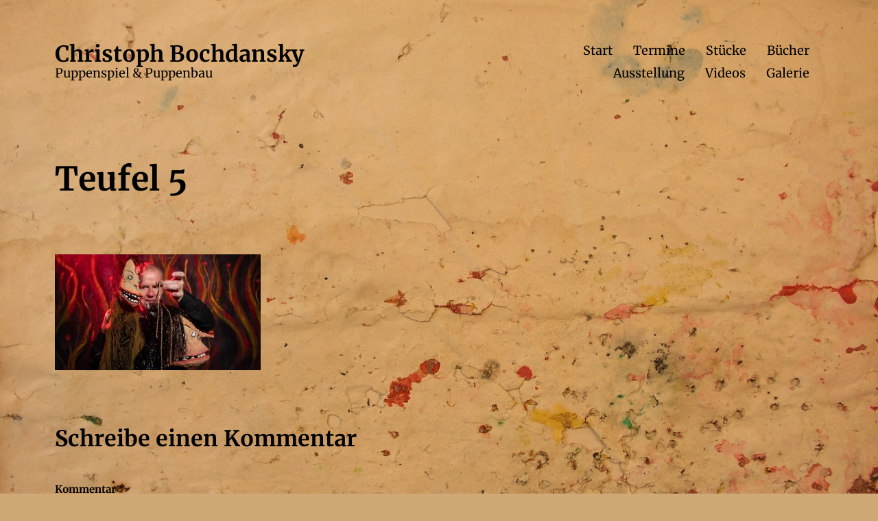

--- FILE ---
content_type: text/css
request_url: https://www.bochdansky.at/wp-content/uploads/sgf-css/font-b6555443fb182b077887e936480085b2.css
body_size: 4218
content:
@font-face {
	font-family: "Merriweather";
	font-weight: 400;
	font-style: normal;
	src: local('Merriweather Regular'), local('Merriweather-Regular'), url(//www.bochdansky.at/wp-content/uploads/sgf-css/u-440qyriQwlOrhSvowK_l5-fCZMdeX3rg.woff2) format('woff2'), url(//www.bochdansky.at/wp-content/uploads/sgf-css/u-440qyriQwlOrhSvowK_l5-fCZK.woff) format('woff');
	unicode-range: U+0000-00FF, U+0131, U+0152-0153, U+02BB-02BC, U+02C6, U+02DA, U+02DC, U+2000-206F, U+2074, U+20AC, U+2122, U+2191, U+2193, U+2212, U+2215, U+FEFF, U+FFFD;
}
@font-face {
	font-family: "Merriweather";
	font-weight: 700;
	font-style: normal;
	src: local('Merriweather Bold'), local('Merriweather-Bold'), url(//www.bochdansky.at/wp-content/uploads/sgf-css/u-4n0qyriQwlOrhSvowK_l52xwNZWMf6hPvhPQ.woff2) format('woff2'), url(//www.bochdansky.at/wp-content/uploads/sgf-css/u-4n0qyriQwlOrhSvowK_l52xwNZWMf8.woff) format('woff');
	unicode-range: U+0000-00FF, U+0131, U+0152-0153, U+02BB-02BC, U+02C6, U+02DA, U+02DC, U+2000-206F, U+2074, U+20AC, U+2122, U+2191, U+2193, U+2212, U+2215, U+FEFF, U+FFFD;
}
@font-face {
	font-family: "Merriweather";
	font-weight: 400;
	font-style: italic;
	src: local('Merriweather Italic'), local('Merriweather-Italic'), url(//www.bochdansky.at/wp-content/uploads/sgf-css/u-4m0qyriQwlOrhSvowK_l5-eRZOf-LVrPHp.woff2) format('woff2'), url(//www.bochdansky.at/wp-content/uploads/sgf-css/u-4m0qyriQwlOrhSvowK_l5-eRZOf-Q.woff) format('woff');
	unicode-range: U+0000-00FF, U+0131, U+0152-0153, U+02BB-02BC, U+02C6, U+02DA, U+02DC, U+2000-206F, U+2074, U+20AC, U+2122, U+2191, U+2193, U+2212, U+2215, U+FEFF, U+FFFD;
}
@font-face {
	font-family: "Merriweather";
	font-weight: 700;
	font-style: italic;
	src: local('Merriweather Bold Italic'), local('Merriweather-BoldItalic'), url(//www.bochdansky.at/wp-content/uploads/sgf-css/u-4l0qyriQwlOrhSvowK_l5-eR71Wvf4jvzDP3WG.woff2) format('woff2'), url(//www.bochdansky.at/wp-content/uploads/sgf-css/u-4l0qyriQwlOrhSvowK_l5-eR71Wvf4jvo.woff) format('woff');
	unicode-range: U+0000-00FF, U+0131, U+0152-0153, U+02BB-02BC, U+02C6, U+02DA, U+02DC, U+2000-206F, U+2074, U+20AC, U+2122, U+2191, U+2193, U+2212, U+2215, U+FEFF, U+FFFD;
}
@font-face {
	font-family: "Merriweather";
	font-weight: 400;
	font-style: normal;
	src: local('Merriweather Regular'), local('Merriweather-Regular'), url(//www.bochdansky.at/wp-content/uploads/sgf-css/u-440qyriQwlOrhSvowK_l5-fCZMdeX3rg.woff2) format('woff2'), url(//www.bochdansky.at/wp-content/uploads/sgf-css/u-440qyriQwlOrhSvowK_l5-fCZK.woff) format('woff');
	unicode-range: U+0000-00FF, U+0131, U+0152-0153, U+02BB-02BC, U+02C6, U+02DA, U+02DC, U+2000-206F, U+2074, U+20AC, U+2122, U+2191, U+2193, U+2212, U+2215, U+FEFF, U+FFFD;
}
@font-face {
	font-family: "Merriweather";
	font-weight: 700;
	font-style: normal;
	src: local('Merriweather Bold'), local('Merriweather-Bold'), url(//www.bochdansky.at/wp-content/uploads/sgf-css/u-4n0qyriQwlOrhSvowK_l52xwNZWMf6hPvhPQ.woff2) format('woff2'), url(//www.bochdansky.at/wp-content/uploads/sgf-css/u-4n0qyriQwlOrhSvowK_l52xwNZWMf8.woff) format('woff');
	unicode-range: U+0000-00FF, U+0131, U+0152-0153, U+02BB-02BC, U+02C6, U+02DA, U+02DC, U+2000-206F, U+2074, U+20AC, U+2122, U+2191, U+2193, U+2212, U+2215, U+FEFF, U+FFFD;
}
@font-face {
	font-family: "Merriweather";
	font-weight: 400;
	font-style: italic;
	src: local('Merriweather Italic'), local('Merriweather-Italic'), url(//www.bochdansky.at/wp-content/uploads/sgf-css/u-4m0qyriQwlOrhSvowK_l5-eRZOf-LVrPHp.woff2) format('woff2'), url(//www.bochdansky.at/wp-content/uploads/sgf-css/u-4m0qyriQwlOrhSvowK_l5-eRZOf-Q.woff) format('woff');
	unicode-range: U+0000-00FF, U+0131, U+0152-0153, U+02BB-02BC, U+02C6, U+02DA, U+02DC, U+2000-206F, U+2074, U+20AC, U+2122, U+2191, U+2193, U+2212, U+2215, U+FEFF, U+FFFD;
}
@font-face {
	font-family: "Merriweather";
	font-weight: 700;
	font-style: italic;
	src: local('Merriweather Bold Italic'), local('Merriweather-BoldItalic'), url(//www.bochdansky.at/wp-content/uploads/sgf-css/u-4l0qyriQwlOrhSvowK_l5-eR71Wvf4jvzDP3WG.woff2) format('woff2'), url(//www.bochdansky.at/wp-content/uploads/sgf-css/u-4l0qyriQwlOrhSvowK_l5-eR71Wvf4jvo.woff) format('woff');
	unicode-range: U+0000-00FF, U+0131, U+0152-0153, U+02BB-02BC, U+02C6, U+02DA, U+02DC, U+2000-206F, U+2074, U+20AC, U+2122, U+2191, U+2193, U+2212, U+2215, U+FEFF, U+FFFD;
}